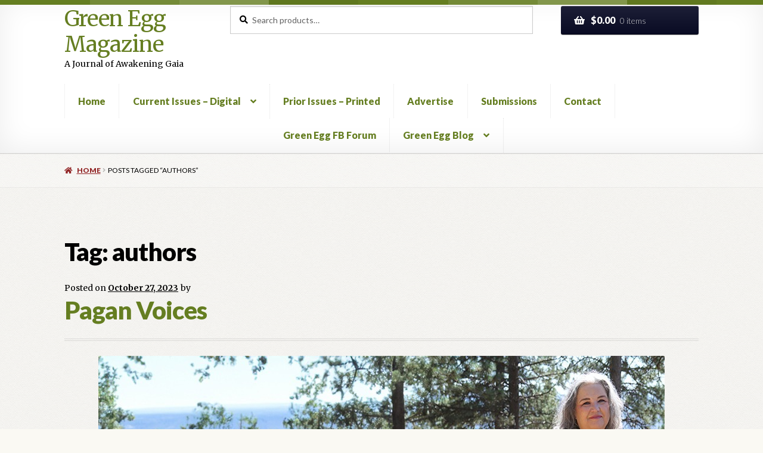

--- FILE ---
content_type: text/html; charset=UTF-8
request_url: https://greeneggmagazine.com/tag/authors/
body_size: 85564
content:
<!doctype html>
<html lang="en-US">
<head>
<meta charset="UTF-8">
<meta name="viewport" content="width=device-width, initial-scale=1">
<link rel="profile" href="http://gmpg.org/xfn/11">
<link rel="pingback" href="https://greeneggmagazine.com/xmlrpc.php">

<title>authors &#8211; Green Egg Magazine</title>
<meta name='robots' content='max-image-preview:large' />
<script>window._wca = window._wca || [];</script>
<link rel='dns-prefetch' href='//stats.wp.com' />
<link rel='dns-prefetch' href='//fonts.googleapis.com' />
<link rel="alternate" type="application/rss+xml" title="Green Egg Magazine &raquo; Feed" href="https://greeneggmagazine.com/feed/" />
<link rel="alternate" type="application/rss+xml" title="Green Egg Magazine &raquo; authors Tag Feed" href="https://greeneggmagazine.com/tag/authors/feed/" />
<style id='wp-img-auto-sizes-contain-inline-css'>
img:is([sizes=auto i],[sizes^="auto," i]){contain-intrinsic-size:3000px 1500px}
/*# sourceURL=wp-img-auto-sizes-contain-inline-css */
</style>
<style id='wp-emoji-styles-inline-css'>

	img.wp-smiley, img.emoji {
		display: inline !important;
		border: none !important;
		box-shadow: none !important;
		height: 1em !important;
		width: 1em !important;
		margin: 0 0.07em !important;
		vertical-align: -0.1em !important;
		background: none !important;
		padding: 0 !important;
	}
/*# sourceURL=wp-emoji-styles-inline-css */
</style>
<style id='wp-block-library-inline-css'>
:root{--wp-block-synced-color:#7a00df;--wp-block-synced-color--rgb:122,0,223;--wp-bound-block-color:var(--wp-block-synced-color);--wp-editor-canvas-background:#ddd;--wp-admin-theme-color:#007cba;--wp-admin-theme-color--rgb:0,124,186;--wp-admin-theme-color-darker-10:#006ba1;--wp-admin-theme-color-darker-10--rgb:0,107,160.5;--wp-admin-theme-color-darker-20:#005a87;--wp-admin-theme-color-darker-20--rgb:0,90,135;--wp-admin-border-width-focus:2px}@media (min-resolution:192dpi){:root{--wp-admin-border-width-focus:1.5px}}.wp-element-button{cursor:pointer}:root .has-very-light-gray-background-color{background-color:#eee}:root .has-very-dark-gray-background-color{background-color:#313131}:root .has-very-light-gray-color{color:#eee}:root .has-very-dark-gray-color{color:#313131}:root .has-vivid-green-cyan-to-vivid-cyan-blue-gradient-background{background:linear-gradient(135deg,#00d084,#0693e3)}:root .has-purple-crush-gradient-background{background:linear-gradient(135deg,#34e2e4,#4721fb 50%,#ab1dfe)}:root .has-hazy-dawn-gradient-background{background:linear-gradient(135deg,#faaca8,#dad0ec)}:root .has-subdued-olive-gradient-background{background:linear-gradient(135deg,#fafae1,#67a671)}:root .has-atomic-cream-gradient-background{background:linear-gradient(135deg,#fdd79a,#004a59)}:root .has-nightshade-gradient-background{background:linear-gradient(135deg,#330968,#31cdcf)}:root .has-midnight-gradient-background{background:linear-gradient(135deg,#020381,#2874fc)}:root{--wp--preset--font-size--normal:16px;--wp--preset--font-size--huge:42px}.has-regular-font-size{font-size:1em}.has-larger-font-size{font-size:2.625em}.has-normal-font-size{font-size:var(--wp--preset--font-size--normal)}.has-huge-font-size{font-size:var(--wp--preset--font-size--huge)}.has-text-align-center{text-align:center}.has-text-align-left{text-align:left}.has-text-align-right{text-align:right}.has-fit-text{white-space:nowrap!important}#end-resizable-editor-section{display:none}.aligncenter{clear:both}.items-justified-left{justify-content:flex-start}.items-justified-center{justify-content:center}.items-justified-right{justify-content:flex-end}.items-justified-space-between{justify-content:space-between}.screen-reader-text{border:0;clip-path:inset(50%);height:1px;margin:-1px;overflow:hidden;padding:0;position:absolute;width:1px;word-wrap:normal!important}.screen-reader-text:focus{background-color:#ddd;clip-path:none;color:#444;display:block;font-size:1em;height:auto;left:5px;line-height:normal;padding:15px 23px 14px;text-decoration:none;top:5px;width:auto;z-index:100000}html :where(.has-border-color){border-style:solid}html :where([style*=border-top-color]){border-top-style:solid}html :where([style*=border-right-color]){border-right-style:solid}html :where([style*=border-bottom-color]){border-bottom-style:solid}html :where([style*=border-left-color]){border-left-style:solid}html :where([style*=border-width]){border-style:solid}html :where([style*=border-top-width]){border-top-style:solid}html :where([style*=border-right-width]){border-right-style:solid}html :where([style*=border-bottom-width]){border-bottom-style:solid}html :where([style*=border-left-width]){border-left-style:solid}html :where(img[class*=wp-image-]){height:auto;max-width:100%}:where(figure){margin:0 0 1em}html :where(.is-position-sticky){--wp-admin--admin-bar--position-offset:var(--wp-admin--admin-bar--height,0px)}@media screen and (max-width:600px){html :where(.is-position-sticky){--wp-admin--admin-bar--position-offset:0px}}

/*# sourceURL=wp-block-library-inline-css */
</style><style id='global-styles-inline-css'>
:root{--wp--preset--aspect-ratio--square: 1;--wp--preset--aspect-ratio--4-3: 4/3;--wp--preset--aspect-ratio--3-4: 3/4;--wp--preset--aspect-ratio--3-2: 3/2;--wp--preset--aspect-ratio--2-3: 2/3;--wp--preset--aspect-ratio--16-9: 16/9;--wp--preset--aspect-ratio--9-16: 9/16;--wp--preset--color--black: #000000;--wp--preset--color--cyan-bluish-gray: #abb8c3;--wp--preset--color--white: #ffffff;--wp--preset--color--pale-pink: #f78da7;--wp--preset--color--vivid-red: #cf2e2e;--wp--preset--color--luminous-vivid-orange: #ff6900;--wp--preset--color--luminous-vivid-amber: #fcb900;--wp--preset--color--light-green-cyan: #7bdcb5;--wp--preset--color--vivid-green-cyan: #00d084;--wp--preset--color--pale-cyan-blue: #8ed1fc;--wp--preset--color--vivid-cyan-blue: #0693e3;--wp--preset--color--vivid-purple: #9b51e0;--wp--preset--gradient--vivid-cyan-blue-to-vivid-purple: linear-gradient(135deg,rgb(6,147,227) 0%,rgb(155,81,224) 100%);--wp--preset--gradient--light-green-cyan-to-vivid-green-cyan: linear-gradient(135deg,rgb(122,220,180) 0%,rgb(0,208,130) 100%);--wp--preset--gradient--luminous-vivid-amber-to-luminous-vivid-orange: linear-gradient(135deg,rgb(252,185,0) 0%,rgb(255,105,0) 100%);--wp--preset--gradient--luminous-vivid-orange-to-vivid-red: linear-gradient(135deg,rgb(255,105,0) 0%,rgb(207,46,46) 100%);--wp--preset--gradient--very-light-gray-to-cyan-bluish-gray: linear-gradient(135deg,rgb(238,238,238) 0%,rgb(169,184,195) 100%);--wp--preset--gradient--cool-to-warm-spectrum: linear-gradient(135deg,rgb(74,234,220) 0%,rgb(151,120,209) 20%,rgb(207,42,186) 40%,rgb(238,44,130) 60%,rgb(251,105,98) 80%,rgb(254,248,76) 100%);--wp--preset--gradient--blush-light-purple: linear-gradient(135deg,rgb(255,206,236) 0%,rgb(152,150,240) 100%);--wp--preset--gradient--blush-bordeaux: linear-gradient(135deg,rgb(254,205,165) 0%,rgb(254,45,45) 50%,rgb(107,0,62) 100%);--wp--preset--gradient--luminous-dusk: linear-gradient(135deg,rgb(255,203,112) 0%,rgb(199,81,192) 50%,rgb(65,88,208) 100%);--wp--preset--gradient--pale-ocean: linear-gradient(135deg,rgb(255,245,203) 0%,rgb(182,227,212) 50%,rgb(51,167,181) 100%);--wp--preset--gradient--electric-grass: linear-gradient(135deg,rgb(202,248,128) 0%,rgb(113,206,126) 100%);--wp--preset--gradient--midnight: linear-gradient(135deg,rgb(2,3,129) 0%,rgb(40,116,252) 100%);--wp--preset--font-size--small: 14px;--wp--preset--font-size--medium: 23px;--wp--preset--font-size--large: 26px;--wp--preset--font-size--x-large: 42px;--wp--preset--font-size--normal: 16px;--wp--preset--font-size--huge: 37px;--wp--preset--spacing--20: 0.44rem;--wp--preset--spacing--30: 0.67rem;--wp--preset--spacing--40: 1rem;--wp--preset--spacing--50: 1.5rem;--wp--preset--spacing--60: 2.25rem;--wp--preset--spacing--70: 3.38rem;--wp--preset--spacing--80: 5.06rem;--wp--preset--shadow--natural: 6px 6px 9px rgba(0, 0, 0, 0.2);--wp--preset--shadow--deep: 12px 12px 50px rgba(0, 0, 0, 0.4);--wp--preset--shadow--sharp: 6px 6px 0px rgba(0, 0, 0, 0.2);--wp--preset--shadow--outlined: 6px 6px 0px -3px rgb(255, 255, 255), 6px 6px rgb(0, 0, 0);--wp--preset--shadow--crisp: 6px 6px 0px rgb(0, 0, 0);}:root :where(.is-layout-flow) > :first-child{margin-block-start: 0;}:root :where(.is-layout-flow) > :last-child{margin-block-end: 0;}:root :where(.is-layout-flow) > *{margin-block-start: 24px;margin-block-end: 0;}:root :where(.is-layout-constrained) > :first-child{margin-block-start: 0;}:root :where(.is-layout-constrained) > :last-child{margin-block-end: 0;}:root :where(.is-layout-constrained) > *{margin-block-start: 24px;margin-block-end: 0;}:root :where(.is-layout-flex){gap: 24px;}:root :where(.is-layout-grid){gap: 24px;}body .is-layout-flex{display: flex;}.is-layout-flex{flex-wrap: wrap;align-items: center;}.is-layout-flex > :is(*, div){margin: 0;}body .is-layout-grid{display: grid;}.is-layout-grid > :is(*, div){margin: 0;}.has-black-color{color: var(--wp--preset--color--black) !important;}.has-cyan-bluish-gray-color{color: var(--wp--preset--color--cyan-bluish-gray) !important;}.has-white-color{color: var(--wp--preset--color--white) !important;}.has-pale-pink-color{color: var(--wp--preset--color--pale-pink) !important;}.has-vivid-red-color{color: var(--wp--preset--color--vivid-red) !important;}.has-luminous-vivid-orange-color{color: var(--wp--preset--color--luminous-vivid-orange) !important;}.has-luminous-vivid-amber-color{color: var(--wp--preset--color--luminous-vivid-amber) !important;}.has-light-green-cyan-color{color: var(--wp--preset--color--light-green-cyan) !important;}.has-vivid-green-cyan-color{color: var(--wp--preset--color--vivid-green-cyan) !important;}.has-pale-cyan-blue-color{color: var(--wp--preset--color--pale-cyan-blue) !important;}.has-vivid-cyan-blue-color{color: var(--wp--preset--color--vivid-cyan-blue) !important;}.has-vivid-purple-color{color: var(--wp--preset--color--vivid-purple) !important;}.has-black-background-color{background-color: var(--wp--preset--color--black) !important;}.has-cyan-bluish-gray-background-color{background-color: var(--wp--preset--color--cyan-bluish-gray) !important;}.has-white-background-color{background-color: var(--wp--preset--color--white) !important;}.has-pale-pink-background-color{background-color: var(--wp--preset--color--pale-pink) !important;}.has-vivid-red-background-color{background-color: var(--wp--preset--color--vivid-red) !important;}.has-luminous-vivid-orange-background-color{background-color: var(--wp--preset--color--luminous-vivid-orange) !important;}.has-luminous-vivid-amber-background-color{background-color: var(--wp--preset--color--luminous-vivid-amber) !important;}.has-light-green-cyan-background-color{background-color: var(--wp--preset--color--light-green-cyan) !important;}.has-vivid-green-cyan-background-color{background-color: var(--wp--preset--color--vivid-green-cyan) !important;}.has-pale-cyan-blue-background-color{background-color: var(--wp--preset--color--pale-cyan-blue) !important;}.has-vivid-cyan-blue-background-color{background-color: var(--wp--preset--color--vivid-cyan-blue) !important;}.has-vivid-purple-background-color{background-color: var(--wp--preset--color--vivid-purple) !important;}.has-black-border-color{border-color: var(--wp--preset--color--black) !important;}.has-cyan-bluish-gray-border-color{border-color: var(--wp--preset--color--cyan-bluish-gray) !important;}.has-white-border-color{border-color: var(--wp--preset--color--white) !important;}.has-pale-pink-border-color{border-color: var(--wp--preset--color--pale-pink) !important;}.has-vivid-red-border-color{border-color: var(--wp--preset--color--vivid-red) !important;}.has-luminous-vivid-orange-border-color{border-color: var(--wp--preset--color--luminous-vivid-orange) !important;}.has-luminous-vivid-amber-border-color{border-color: var(--wp--preset--color--luminous-vivid-amber) !important;}.has-light-green-cyan-border-color{border-color: var(--wp--preset--color--light-green-cyan) !important;}.has-vivid-green-cyan-border-color{border-color: var(--wp--preset--color--vivid-green-cyan) !important;}.has-pale-cyan-blue-border-color{border-color: var(--wp--preset--color--pale-cyan-blue) !important;}.has-vivid-cyan-blue-border-color{border-color: var(--wp--preset--color--vivid-cyan-blue) !important;}.has-vivid-purple-border-color{border-color: var(--wp--preset--color--vivid-purple) !important;}.has-vivid-cyan-blue-to-vivid-purple-gradient-background{background: var(--wp--preset--gradient--vivid-cyan-blue-to-vivid-purple) !important;}.has-light-green-cyan-to-vivid-green-cyan-gradient-background{background: var(--wp--preset--gradient--light-green-cyan-to-vivid-green-cyan) !important;}.has-luminous-vivid-amber-to-luminous-vivid-orange-gradient-background{background: var(--wp--preset--gradient--luminous-vivid-amber-to-luminous-vivid-orange) !important;}.has-luminous-vivid-orange-to-vivid-red-gradient-background{background: var(--wp--preset--gradient--luminous-vivid-orange-to-vivid-red) !important;}.has-very-light-gray-to-cyan-bluish-gray-gradient-background{background: var(--wp--preset--gradient--very-light-gray-to-cyan-bluish-gray) !important;}.has-cool-to-warm-spectrum-gradient-background{background: var(--wp--preset--gradient--cool-to-warm-spectrum) !important;}.has-blush-light-purple-gradient-background{background: var(--wp--preset--gradient--blush-light-purple) !important;}.has-blush-bordeaux-gradient-background{background: var(--wp--preset--gradient--blush-bordeaux) !important;}.has-luminous-dusk-gradient-background{background: var(--wp--preset--gradient--luminous-dusk) !important;}.has-pale-ocean-gradient-background{background: var(--wp--preset--gradient--pale-ocean) !important;}.has-electric-grass-gradient-background{background: var(--wp--preset--gradient--electric-grass) !important;}.has-midnight-gradient-background{background: var(--wp--preset--gradient--midnight) !important;}.has-small-font-size{font-size: var(--wp--preset--font-size--small) !important;}.has-medium-font-size{font-size: var(--wp--preset--font-size--medium) !important;}.has-large-font-size{font-size: var(--wp--preset--font-size--large) !important;}.has-x-large-font-size{font-size: var(--wp--preset--font-size--x-large) !important;}
/*# sourceURL=global-styles-inline-css */
</style>

<style id='classic-theme-styles-inline-css'>
/*! This file is auto-generated */
.wp-block-button__link{color:#fff;background-color:#32373c;border-radius:9999px;box-shadow:none;text-decoration:none;padding:calc(.667em + 2px) calc(1.333em + 2px);font-size:1.125em}.wp-block-file__button{background:#32373c;color:#fff;text-decoration:none}
/*# sourceURL=/wp-includes/css/classic-themes.min.css */
</style>
<link rel='stylesheet' id='storefront-gutenberg-blocks-css' href='https://greeneggmagazine.com/wp-content/themes/storefront/assets/css/base/gutenberg-blocks.css?ver=4.6.2' media='all' />
<style id='storefront-gutenberg-blocks-inline-css'>

				.wp-block-button__link:not(.has-text-color) {
					color: #ffffff;
				}

				.wp-block-button__link:not(.has-text-color):hover,
				.wp-block-button__link:not(.has-text-color):focus,
				.wp-block-button__link:not(.has-text-color):active {
					color: #ffffff;
				}

				.wp-block-button__link:not(.has-background) {
					background-color: #090b23;
				}

				.wp-block-button__link:not(.has-background):hover,
				.wp-block-button__link:not(.has-background):focus,
				.wp-block-button__link:not(.has-background):active {
					border-color: #00000a;
					background-color: #00000a;
				}

				.wc-block-grid__products .wc-block-grid__product .wp-block-button__link {
					background-color: #090b23;
					border-color: #090b23;
					color: #ffffff;
				}

				.wp-block-quote footer,
				.wp-block-quote cite,
				.wp-block-quote__citation {
					color: #000000;
				}

				.wp-block-pullquote cite,
				.wp-block-pullquote footer,
				.wp-block-pullquote__citation {
					color: #000000;
				}

				.wp-block-image figcaption {
					color: #000000;
				}

				.wp-block-separator.is-style-dots::before {
					color: #000000;
				}

				.wp-block-file a.wp-block-file__button {
					color: #ffffff;
					background-color: #090b23;
					border-color: #090b23;
				}

				.wp-block-file a.wp-block-file__button:hover,
				.wp-block-file a.wp-block-file__button:focus,
				.wp-block-file a.wp-block-file__button:active {
					color: #ffffff;
					background-color: #00000a;
				}

				.wp-block-code,
				.wp-block-preformatted pre {
					color: #000000;
				}

				.wp-block-table:not( .has-background ):not( .is-style-stripes ) tbody tr:nth-child(2n) td {
					background-color: #fdfdfd;
				}

				.wp-block-cover .wp-block-cover__inner-container h1:not(.has-text-color),
				.wp-block-cover .wp-block-cover__inner-container h2:not(.has-text-color),
				.wp-block-cover .wp-block-cover__inner-container h3:not(.has-text-color),
				.wp-block-cover .wp-block-cover__inner-container h4:not(.has-text-color),
				.wp-block-cover .wp-block-cover__inner-container h5:not(.has-text-color),
				.wp-block-cover .wp-block-cover__inner-container h6:not(.has-text-color) {
					color: #000000;
				}

				div.wc-block-components-price-slider__range-input-progress,
				.rtl .wc-block-components-price-slider__range-input-progress {
					--range-color: #657E21;
				}

				/* Target only IE11 */
				@media all and (-ms-high-contrast: none), (-ms-high-contrast: active) {
					.wc-block-components-price-slider__range-input-progress {
						background: #657E21;
					}
				}

				.wc-block-components-button:not(.is-link) {
					background-color: #922627;
					color: #ffffff;
				}

				.wc-block-components-button:not(.is-link):hover,
				.wc-block-components-button:not(.is-link):focus,
				.wc-block-components-button:not(.is-link):active {
					background-color: #790d0e;
					color: #ffffff;
				}

				.wc-block-components-button:not(.is-link):disabled {
					background-color: #922627;
					color: #ffffff;
				}

				.wc-block-cart__submit-container {
					background-color: #ffffff;
				}

				.wc-block-cart__submit-container::before {
					color: rgba(220,220,220,0.5);
				}

				.wc-block-components-order-summary-item__quantity {
					background-color: #ffffff;
					border-color: #000000;
					box-shadow: 0 0 0 2px #ffffff;
					color: #000000;
				}
			
/*# sourceURL=storefront-gutenberg-blocks-inline-css */
</style>
<style id='woocommerce-inline-inline-css'>
.woocommerce form .form-row .required { visibility: visible; }
/*# sourceURL=woocommerce-inline-inline-css */
</style>
<link rel='stylesheet' id='gateway-css' href='https://greeneggmagazine.com/wp-content/plugins/woocommerce-paypal-payments/modules/ppcp-button/assets/css/gateway.css?ver=3.3.2' media='all' />
<link rel='stylesheet' id='storefront-style-css' href='https://greeneggmagazine.com/wp-content/themes/storefront/style.css?ver=4.6.2' media='all' />
<style id='storefront-style-inline-css'>

			.main-navigation ul li a,
			.site-title a,
			ul.menu li a,
			.site-branding h1 a,
			button.menu-toggle,
			button.menu-toggle:hover,
			.handheld-navigation .dropdown-toggle {
				color: #657E21;
			}

			button.menu-toggle,
			button.menu-toggle:hover {
				border-color: #657E21;
			}

			.main-navigation ul li a:hover,
			.main-navigation ul li:hover > a,
			.site-title a:hover,
			.site-header ul.menu li.current-menu-item > a {
				color: #a6bf62;
			}

			table:not( .has-background ) th {
				background-color: #f8f8f8;
			}

			table:not( .has-background ) tbody td {
				background-color: #fdfdfd;
			}

			table:not( .has-background ) tbody tr:nth-child(2n) td,
			fieldset,
			fieldset legend {
				background-color: #fbfbfb;
			}

			.site-header,
			.secondary-navigation ul ul,
			.main-navigation ul.menu > li.menu-item-has-children:after,
			.secondary-navigation ul.menu ul,
			.storefront-handheld-footer-bar,
			.storefront-handheld-footer-bar ul li > a,
			.storefront-handheld-footer-bar ul li.search .site-search,
			button.menu-toggle,
			button.menu-toggle:hover {
				background-color: #ffffff;
			}

			p.site-description,
			.site-header,
			.storefront-handheld-footer-bar {
				color: #000000;
			}

			button.menu-toggle:after,
			button.menu-toggle:before,
			button.menu-toggle span:before {
				background-color: #657E21;
			}

			h1, h2, h3, h4, h5, h6, .wc-block-grid__product-title {
				color: #000000;
			}

			.widget h1 {
				border-bottom-color: #000000;
			}

			body,
			.secondary-navigation a {
				color: #000000;
			}

			.widget-area .widget a,
			.hentry .entry-header .posted-on a,
			.hentry .entry-header .post-author a,
			.hentry .entry-header .post-comments a,
			.hentry .entry-header .byline a {
				color: #050505;
			}

			a {
				color: #657E21;
			}

			a:focus,
			button:focus,
			.button.alt:focus,
			input:focus,
			textarea:focus,
			input[type="button"]:focus,
			input[type="reset"]:focus,
			input[type="submit"]:focus,
			input[type="email"]:focus,
			input[type="tel"]:focus,
			input[type="url"]:focus,
			input[type="password"]:focus,
			input[type="search"]:focus {
				outline-color: #657E21;
			}

			button, input[type="button"], input[type="reset"], input[type="submit"], .button, .widget a.button {
				background-color: #090b23;
				border-color: #090b23;
				color: #ffffff;
			}

			button:hover, input[type="button"]:hover, input[type="reset"]:hover, input[type="submit"]:hover, .button:hover, .widget a.button:hover {
				background-color: #00000a;
				border-color: #00000a;
				color: #ffffff;
			}

			button.alt, input[type="button"].alt, input[type="reset"].alt, input[type="submit"].alt, .button.alt, .widget-area .widget a.button.alt {
				background-color: #922627;
				border-color: #922627;
				color: #ffffff;
			}

			button.alt:hover, input[type="button"].alt:hover, input[type="reset"].alt:hover, input[type="submit"].alt:hover, .button.alt:hover, .widget-area .widget a.button.alt:hover {
				background-color: #790d0e;
				border-color: #790d0e;
				color: #ffffff;
			}

			.pagination .page-numbers li .page-numbers.current {
				background-color: #e6e6e6;
				color: #000000;
			}

			#comments .comment-list .comment-content .comment-text {
				background-color: #f8f8f8;
			}

			.site-footer {
				background-color: #ffffff;
				color: #777777;
			}

			.site-footer a:not(.button):not(.components-button) {
				color: #657E21;
			}

			.site-footer .storefront-handheld-footer-bar a:not(.button):not(.components-button) {
				color: #657E21;
			}

			.site-footer h1, .site-footer h2, .site-footer h3, .site-footer h4, .site-footer h5, .site-footer h6, .site-footer .widget .widget-title, .site-footer .widget .widgettitle {
				color: #444444;
			}

			.page-template-template-homepage.has-post-thumbnail .type-page.has-post-thumbnail .entry-title {
				color: #000000;
			}

			.page-template-template-homepage.has-post-thumbnail .type-page.has-post-thumbnail .entry-content {
				color: #000000;
			}

			@media screen and ( min-width: 768px ) {
				.secondary-navigation ul.menu a:hover {
					color: #191919;
				}

				.secondary-navigation ul.menu a {
					color: #000000;
				}

				.main-navigation ul.menu ul.sub-menu,
				.main-navigation ul.nav-menu ul.children {
					background-color: #f0f0f0;
				}

				.site-header {
					border-bottom-color: #f0f0f0;
				}
			}
/*# sourceURL=storefront-style-inline-css */
</style>
<link rel='stylesheet' id='storefront-icons-css' href='https://greeneggmagazine.com/wp-content/themes/storefront/assets/css/base/icons.css?ver=4.6.2' media='all' />
<link rel='stylesheet' id='storefront-fonts-css' href='https://fonts.googleapis.com/css?family=Source+Sans+Pro%3A400%2C300%2C300italic%2C400italic%2C600%2C700%2C900&#038;subset=latin%2Clatin-ext&#038;ver=4.6.2' media='all' />
<link rel='stylesheet' id='storefront-jetpack-widgets-css' href='https://greeneggmagazine.com/wp-content/themes/storefront/assets/css/jetpack/widgets.css?ver=4.6.2' media='all' />
<link rel='stylesheet' id='tablepress-default-css' href='https://greeneggmagazine.com/wp-content/plugins/tablepress/css/build/default.css?ver=3.2.6' media='all' />
<link rel='stylesheet' id='storefront-woocommerce-style-css' href='https://greeneggmagazine.com/wp-content/themes/storefront/assets/css/woocommerce/woocommerce.css?ver=4.6.2' media='all' />
<style id='storefront-woocommerce-style-inline-css'>
@font-face {
				font-family: star;
				src: url(https://greeneggmagazine.com/wp-content/plugins/woocommerce/assets/fonts/star.eot);
				src:
					url(https://greeneggmagazine.com/wp-content/plugins/woocommerce/assets/fonts/star.eot?#iefix) format("embedded-opentype"),
					url(https://greeneggmagazine.com/wp-content/plugins/woocommerce/assets/fonts/star.woff) format("woff"),
					url(https://greeneggmagazine.com/wp-content/plugins/woocommerce/assets/fonts/star.ttf) format("truetype"),
					url(https://greeneggmagazine.com/wp-content/plugins/woocommerce/assets/fonts/star.svg#star) format("svg");
				font-weight: 400;
				font-style: normal;
			}
			@font-face {
				font-family: WooCommerce;
				src: url(https://greeneggmagazine.com/wp-content/plugins/woocommerce/assets/fonts/WooCommerce.eot);
				src:
					url(https://greeneggmagazine.com/wp-content/plugins/woocommerce/assets/fonts/WooCommerce.eot?#iefix) format("embedded-opentype"),
					url(https://greeneggmagazine.com/wp-content/plugins/woocommerce/assets/fonts/WooCommerce.woff) format("woff"),
					url(https://greeneggmagazine.com/wp-content/plugins/woocommerce/assets/fonts/WooCommerce.ttf) format("truetype"),
					url(https://greeneggmagazine.com/wp-content/plugins/woocommerce/assets/fonts/WooCommerce.svg#WooCommerce) format("svg");
				font-weight: 400;
				font-style: normal;
			}

			a.cart-contents,
			.site-header-cart .widget_shopping_cart a {
				color: #657E21;
			}

			a.cart-contents:hover,
			.site-header-cart .widget_shopping_cart a:hover,
			.site-header-cart:hover > li > a {
				color: #a6bf62;
			}

			table.cart td.product-remove,
			table.cart td.actions {
				border-top-color: #ffffff;
			}

			.storefront-handheld-footer-bar ul li.cart .count {
				background-color: #657E21;
				color: #ffffff;
				border-color: #ffffff;
			}

			.woocommerce-tabs ul.tabs li.active a,
			ul.products li.product .price,
			.onsale,
			.wc-block-grid__product-onsale,
			.widget_search form:before,
			.widget_product_search form:before {
				color: #000000;
			}

			.woocommerce-breadcrumb a,
			a.woocommerce-review-link,
			.product_meta a {
				color: #050505;
			}

			.wc-block-grid__product-onsale,
			.onsale {
				border-color: #000000;
			}

			.star-rating span:before,
			.quantity .plus, .quantity .minus,
			p.stars a:hover:after,
			p.stars a:after,
			.star-rating span:before,
			#payment .payment_methods li input[type=radio]:first-child:checked+label:before {
				color: #657E21;
			}

			.widget_price_filter .ui-slider .ui-slider-range,
			.widget_price_filter .ui-slider .ui-slider-handle {
				background-color: #657E21;
			}

			.order_details {
				background-color: #f8f8f8;
			}

			.order_details > li {
				border-bottom: 1px dotted #e3e3e3;
			}

			.order_details:before,
			.order_details:after {
				background: -webkit-linear-gradient(transparent 0,transparent 0),-webkit-linear-gradient(135deg,#f8f8f8 33.33%,transparent 33.33%),-webkit-linear-gradient(45deg,#f8f8f8 33.33%,transparent 33.33%)
			}

			#order_review {
				background-color: #ffffff;
			}

			#payment .payment_methods > li .payment_box,
			#payment .place-order {
				background-color: #fafafa;
			}

			#payment .payment_methods > li:not(.woocommerce-notice) {
				background-color: #f5f5f5;
			}

			#payment .payment_methods > li:not(.woocommerce-notice):hover {
				background-color: #f0f0f0;
			}

			.woocommerce-pagination .page-numbers li .page-numbers.current {
				background-color: #e6e6e6;
				color: #000000;
			}

			.wc-block-grid__product-onsale,
			.onsale,
			.woocommerce-pagination .page-numbers li .page-numbers:not(.current) {
				color: #000000;
			}

			p.stars a:before,
			p.stars a:hover~a:before,
			p.stars.selected a.active~a:before {
				color: #000000;
			}

			p.stars.selected a.active:before,
			p.stars:hover a:before,
			p.stars.selected a:not(.active):before,
			p.stars.selected a.active:before {
				color: #657E21;
			}

			.single-product div.product .woocommerce-product-gallery .woocommerce-product-gallery__trigger {
				background-color: #090b23;
				color: #ffffff;
			}

			.single-product div.product .woocommerce-product-gallery .woocommerce-product-gallery__trigger:hover {
				background-color: #00000a;
				border-color: #00000a;
				color: #ffffff;
			}

			.button.added_to_cart:focus,
			.button.wc-forward:focus {
				outline-color: #657E21;
			}

			.added_to_cart,
			.site-header-cart .widget_shopping_cart a.button,
			.wc-block-grid__products .wc-block-grid__product .wp-block-button__link {
				background-color: #090b23;
				border-color: #090b23;
				color: #ffffff;
			}

			.added_to_cart:hover,
			.site-header-cart .widget_shopping_cart a.button:hover,
			.wc-block-grid__products .wc-block-grid__product .wp-block-button__link:hover {
				background-color: #00000a;
				border-color: #00000a;
				color: #ffffff;
			}

			.added_to_cart.alt, .added_to_cart, .widget a.button.checkout {
				background-color: #922627;
				border-color: #922627;
				color: #ffffff;
			}

			.added_to_cart.alt:hover, .added_to_cart:hover, .widget a.button.checkout:hover {
				background-color: #790d0e;
				border-color: #790d0e;
				color: #ffffff;
			}

			.button.loading {
				color: #090b23;
			}

			.button.loading:hover {
				background-color: #090b23;
			}

			.button.loading:after {
				color: #ffffff;
			}

			@media screen and ( min-width: 768px ) {
				.site-header-cart .widget_shopping_cart,
				.site-header .product_list_widget li .quantity {
					color: #000000;
				}

				.site-header-cart .widget_shopping_cart .buttons,
				.site-header-cart .widget_shopping_cart .total {
					background-color: #f5f5f5;
				}

				.site-header-cart .widget_shopping_cart {
					background-color: #f0f0f0;
				}
			}
				.storefront-product-pagination a {
					color: #000000;
					background-color: #ffffff;
				}
				.storefront-sticky-add-to-cart {
					color: #000000;
					background-color: #ffffff;
				}

				.storefront-sticky-add-to-cart a:not(.button) {
					color: #657E21;
				}
/*# sourceURL=storefront-woocommerce-style-inline-css */
</style>
<link rel='stylesheet' id='storefront-child-style-css' href='https://greeneggmagazine.com/wp-content/themes/bookshop/style.css?ver=1.0.20' media='all' />
<style id='storefront-child-style-inline-css'>

				.secondary-navigation ul.menu li a,
				.woocommerce-breadcrumb a,
				ul.products li.product .price,
				.star-rating span:before {
					color: #922627;
				}

				.site-header-cart .widget_shopping_cart, .main-navigation ul.menu ul.sub-menu, .main-navigation ul.nav-menu ul.children {
					background-color: #ffffff;
				}

				.star-rating:before {
					color: #000000;
				}

				.single-product div.product .summary .price,
				#reviews .commentlist li .review-meta strong,
				.main-navigation ul li.smm-active .widget h3.widget-title {
					color: #000000;
				}

				ul.products li.product h3,
				ul.products li.product .button,
				ul.products li.product .added_to_cart,
				.widget-area .widget a:not(.button) {
					color: #657E21;
				}

				.main-navigation ul li .smm-mega-menu ul.products li.product a.button.add_to_cart_button,
				.main-navigation ul li .smm-mega-menu ul.products li.product a.added_to_cart,
				.main-navigation ul li .smm-mega-menu ul.products li.product a.button.add_to_cart_button:hover,
				.main-navigation ul li .smm-mega-menu ul.products li.product a.added_to_cart:hover,
				.main-navigation ul li .smm-mega-menu ul.products li.product a.button.product_type_grouped,
				.main-navigation ul li .smm-mega-menu ul.products li.product a.button.product_type_grouped:hover {
					color: #657E21 !important;
					background-color: transparent !important;
				}

				.widget-area .widget a:hover,
				.main-navigation ul li a:hover,
				.main-navigation ul li:hover > a,
				.site-title a:hover, a.cart-contents:hover,
				.site-header-cart .widget_shopping_cart a:hover,
				.site-header-cart:hover > li > a,
				ul.menu li.current-menu-item > a {
					color: #3d5600;
				}

				ul.products li.product .format,
				ul.products li.product .author,
				ul.products li.product .button:before,
				mark {
					color: #000000;
				}

				.onsale {
					background-color: #657E21;
					color: #ffffff;
				}

				.secondary-navigation ul.menu li a:hover {
					color: #ba4e4f;
				}

				.site-header:before {
					background-color: #657E21;
				}

				.button,
				button:not(.pswp__button),
				input[type=button],
				input[type=reset],
				input[type=submit],
				.wc-block-components-panel__button,
				.site-header-cart .cart-contents {
					background: #090b23; /* Old browsers */
					background: -moz-linear-gradient(top, #1d1f37 0%, #090b23 100%); /* FF3.6-15 */
					background: -webkit-linear-gradient(top, #1d1f37 0%,#090b23 100%); /* Chrome10-25,Safari5.1-6 */
					background: linear-gradient(to bottom, #1d1f37 0%,#090b23 100%); /* W3C, IE10+, FF16+, Chrome26+, Opera12+, Safari7+ */
					filter: progid:DXImageTransform.Microsoft.gradient( startColorstr="#1d1f37", endColorstr="#090b23",GradientType=0 ); /* IE6-9 */
					color: #ffffff
				}
				
				button.wc-block-components-chip__remove {
					box-shadow: none;
				}

				.button:hover,
				button:not(.pswp__button):hover,
				input[type=button]:hover,
				input[type=reset]:hover,
				input[type=submit]:hover,
				.site-header-cart .cart-contents:hover {
					background: #090b23; /* Old browsers */
					background: -moz-linear-gradient(top, #090b23 0%, #000000 100%); /* FF3.6-15 */
					background: -webkit-linear-gradient(top, #090b23 0%,#000000 100%); /* Chrome10-25,Safari5.1-6 */
					background: linear-gradient(to bottom, #090b23 0%,#000000 100%); /* W3C, IE10+, FF16+, Chrome26+, Opera12+, Safari7+ */
					filter: progid:DXImageTransform.Microsoft.gradient( startColorstr="#090b23", endColorstr="#000000",GradientType=0 ); /* IE6-9 */
				}
				
				button.wc-block-components-chip__remove:hover {
					background: none;
				}

				.button.alt,
				button.alt,
				input[type=button].alt,
				input[type=reset].alt,
				input[type=submit].alt {
					background: #922627; /* Old browsers */
					background: -moz-linear-gradient(top, #a63a3b 0%, #922627 100%); /* FF3.6-15 */
					background: -webkit-linear-gradient(top, #a63a3b 0%,#922627 100%); /* Chrome10-25,Safari5.1-6 */
					background: linear-gradient(to bottom, #a63a3b 0%,#922627 100%); /* W3C, IE10+, FF16+, Chrome26+, Opera12+, Safari7+ */
					filter: progid:DXImageTransform.Microsoft.gradient( startColorstr="#a63a3b", endColorstr="#922627",GradientType=0 ); /* IE6-9 */
					color: #ffffff
				}

				.button.alt:hover,
				button.alt:hover,
				input[type=button].alt:hover,
				input[type=reset].alt:hover,
				input[type=submit].alt:hover {
					background: #922627; /* Old browsers */
					background: -moz-linear-gradient(top, #922627 0%, #6f0304 100%); /* FF3.6-15 */
					background: -webkit-linear-gradient(top, #922627 0%,#6f0304 100%); /* Chrome10-25,Safari5.1-6 */
					background: linear-gradient(to bottom, #922627 0%,#6f0304 100%); /* W3C, IE10+, FF16+, Chrome26+, Opera12+, Safari7+ */
					filter: progid:DXImageTransform.Microsoft.gradient( startColorstr="#922627", endColorstr="#6f0304",GradientType=0 ); /* IE6-9 */
				}

				.site-header-cart .cart-contents:hover,
				.site-header-cart:hover .cart-contents,
				ul.menu li.current-menu-item > a.cart-contents {
					color: #ffffff
				}

				ul.menu li.current-menu-item > a,
				table th,
				#payment .payment_methods li label {
					color: #000000;
				}

				.main-navigation ul.nav-menu > li:hover > a,
				ul.menu li.current-menu-item > a:not(.cart-contents),
				.main-navigation ul.menu ul,
				.site-header-cart .widget_shopping_cart,
				.smm-mega-menu {
					background: #ffffff;
				}

				.main-navigation ul li.smm-active li:hover a {
					color: #657E21 !important;
				}

				.widget-area .widget,
				table,
				.woocommerce-tabs ul.tabs,
				.storefront-sorting,
				#order_review_heading,
				#order_review {
					background: #ffffff;
				}

				.widget-area .widget.widget_shopping_cart {
					background: #ffffff;
				}

				.widget-area .widget .widget-title, .widget-area .widget .widgettitle,
				.site-main .storefront-product-section .section-title {
					border-bottom-color: #f0f0f0;
				}

				.widget-area .widget .widget-title:after, .widget-area .widget .widgettitle:after {
					background-color: #f0f0f0;
					border: 2px solid #ffffff;
					box-shadow: 0 0 0 2px #f0f0f0;
				}

				.site-main .storefront-product-section .section-title:after {
					background-color: #f0f0f0;
					border: 2px solid #ffffff;
					box-shadow: 0 0 0 2px #f0f0f0;
				}
				
				.wc-block-components-panel__button:hover {
					color: #ffffff;
					font-family: #ffffff;
				}
/*# sourceURL=storefront-child-style-inline-css */
</style>
<link rel='stylesheet' id='bookshop-fonts-css' href='https://fonts.googleapis.com/css?family=Merriweather%3A400%2C400italic%2C700%7CLato%3A300%2C400%2C400italic%2C700%2C700italic%2C900&#038;subset=latin%2Clatin-ext' media='all' />
<link rel='stylesheet' id='storefront-woocommerce-brands-style-css' href='https://greeneggmagazine.com/wp-content/themes/storefront/assets/css/woocommerce/extensions/brands.css?ver=4.6.2' media='all' />
<script src="https://greeneggmagazine.com/wp-includes/js/jquery/jquery.min.js?ver=3.7.1" id="jquery-core-js"></script>
<script src="https://greeneggmagazine.com/wp-includes/js/jquery/jquery-migrate.min.js?ver=3.4.1" id="jquery-migrate-js"></script>
<script src="https://greeneggmagazine.com/wp-content/plugins/woocommerce/assets/js/jquery-blockui/jquery.blockUI.min.js?ver=2.7.0-wc.10.4.3" id="wc-jquery-blockui-js" defer data-wp-strategy="defer"></script>
<script id="wc-add-to-cart-js-extra">
var wc_add_to_cart_params = {"ajax_url":"/wp-admin/admin-ajax.php","wc_ajax_url":"/?wc-ajax=%%endpoint%%","i18n_view_cart":"View cart","cart_url":"https://greeneggmagazine.com/cart/","is_cart":"","cart_redirect_after_add":"no"};
//# sourceURL=wc-add-to-cart-js-extra
</script>
<script src="https://greeneggmagazine.com/wp-content/plugins/woocommerce/assets/js/frontend/add-to-cart.min.js?ver=10.4.3" id="wc-add-to-cart-js" defer data-wp-strategy="defer"></script>
<script src="https://greeneggmagazine.com/wp-content/plugins/woocommerce/assets/js/js-cookie/js.cookie.min.js?ver=2.1.4-wc.10.4.3" id="wc-js-cookie-js" defer data-wp-strategy="defer"></script>
<script id="woocommerce-js-extra">
var woocommerce_params = {"ajax_url":"/wp-admin/admin-ajax.php","wc_ajax_url":"/?wc-ajax=%%endpoint%%","i18n_password_show":"Show password","i18n_password_hide":"Hide password"};
//# sourceURL=woocommerce-js-extra
</script>
<script src="https://greeneggmagazine.com/wp-content/plugins/woocommerce/assets/js/frontend/woocommerce.min.js?ver=10.4.3" id="woocommerce-js" defer data-wp-strategy="defer"></script>
<script id="WCPAY_ASSETS-js-extra">
var wcpayAssets = {"url":"https://greeneggmagazine.com/wp-content/plugins/woocommerce-payments/dist/"};
//# sourceURL=WCPAY_ASSETS-js-extra
</script>
<script id="wc-cart-fragments-js-extra">
var wc_cart_fragments_params = {"ajax_url":"/wp-admin/admin-ajax.php","wc_ajax_url":"/?wc-ajax=%%endpoint%%","cart_hash_key":"wc_cart_hash_e5b3aef67ed78907ab2b89c8291e89f3","fragment_name":"wc_fragments_e5b3aef67ed78907ab2b89c8291e89f3","request_timeout":"5000"};
//# sourceURL=wc-cart-fragments-js-extra
</script>
<script src="https://greeneggmagazine.com/wp-content/plugins/woocommerce/assets/js/frontend/cart-fragments.min.js?ver=10.4.3" id="wc-cart-fragments-js" defer data-wp-strategy="defer"></script>
<script src="https://stats.wp.com/s-202603.js" id="woocommerce-analytics-js" defer data-wp-strategy="defer"></script>
<link rel="https://api.w.org/" href="https://greeneggmagazine.com/wp-json/" /><link rel="alternate" title="JSON" type="application/json" href="https://greeneggmagazine.com/wp-json/wp/v2/tags/42" /><link rel="EditURI" type="application/rsd+xml" title="RSD" href="https://greeneggmagazine.com/xmlrpc.php?rsd" />
<meta name="generator" content="WordPress 6.9" />
<meta name="generator" content="WooCommerce 10.4.3" />
<style>/* CSS added by WP Meta and Date Remover*/.wp-block-post-author__name{display:none !important;} .wp-block-post-date{display:none !important;} .entry-meta {display:none !important;} .home .entry-meta { display: none; } .entry-footer {display:none !important;} .home .entry-footer { display: none; }</style>	<style>img#wpstats{display:none}</style>
		<!-- Analytics by WP Statistics - https://wp-statistics.com -->
	<noscript><style>.woocommerce-product-gallery{ opacity: 1 !important; }</style></noscript>
	<style id="custom-background-css">
body.custom-background { background-image: url("https://greeneggmagazine.com/wp-content/themes/bookshop/assets/images/paper.png"); background-position: left top; background-size: auto; background-repeat: repeat; background-attachment: fixed; }
</style>
	<link rel="icon" href="https://greeneggmagazine.com/wp-content/uploads/2020/06/cropped-geicon512-32x32.jpg" sizes="32x32" />
<link rel="icon" href="https://greeneggmagazine.com/wp-content/uploads/2020/06/cropped-geicon512-192x192.jpg" sizes="192x192" />
<link rel="apple-touch-icon" href="https://greeneggmagazine.com/wp-content/uploads/2020/06/cropped-geicon512-180x180.jpg" />
<meta name="msapplication-TileImage" content="https://greeneggmagazine.com/wp-content/uploads/2020/06/cropped-geicon512-270x270.jpg" />
		<style id="wp-custom-css">
			.woocommerce-page .content .d-flex{
background-color:white!important;
}
.element {background-color:white!important;}		</style>
		<link rel='stylesheet' id='wc-blocks-style-css' href='https://greeneggmagazine.com/wp-content/plugins/woocommerce/assets/client/blocks/wc-blocks.css?ver=wc-10.4.3' media='all' />
</head>

<body class="archive tag tag-authors tag-42 custom-background wp-embed-responsive wp-theme-storefront wp-child-theme-bookshop theme-storefront woocommerce-no-js storefront-2-3 storefront-full-width-content storefront-align-wide left-sidebar woocommerce-active">



<div id="page" class="hfeed site">
	
	<header id="masthead" class="site-header" role="banner" style="">

		<div class="col-full">		<a class="skip-link screen-reader-text" href="#site-navigation">Skip to navigation</a>
		<a class="skip-link screen-reader-text" href="#content">Skip to content</a>
				<div class="site-branding">
			<div class="beta site-title"><a href="https://greeneggmagazine.com/" rel="home">Green Egg Magazine</a></div><p class="site-description">A Journal of Awakening Gaia</p>		</div>
					<div class="site-search">
				<div class="widget woocommerce widget_product_search"><form role="search" method="get" class="woocommerce-product-search" action="https://greeneggmagazine.com/">
	<label class="screen-reader-text" for="woocommerce-product-search-field-0">Search for:</label>
	<input type="search" id="woocommerce-product-search-field-0" class="search-field" placeholder="Search products&hellip;" value="" name="s" />
	<button type="submit" value="Search" class="">Search</button>
	<input type="hidden" name="post_type" value="product" />
</form>
</div>			</div>
					<ul id="site-header-cart" class="site-header-cart menu">
			<li class="">
							<a class="cart-contents" href="https://greeneggmagazine.com/cart/" title="View your shopping cart">
								<span class="woocommerce-Price-amount amount"><span class="woocommerce-Price-currencySymbol">&#036;</span>0.00</span> <span class="count">0 items</span>
			</a>
					</li>
			<li>
				<div class="widget woocommerce widget_shopping_cart"><div class="widget_shopping_cart_content"></div></div>			</li>
		</ul>
			<section class="bookshop-primary-navigation">		<nav id="site-navigation" class="main-navigation" role="navigation" aria-label="Primary Navigation">
		<button id="site-navigation-menu-toggle" class="menu-toggle" aria-controls="site-navigation" aria-expanded="false"><span>Menu</span></button>
			<div class="primary-navigation"><ul id="menu-primary" class="menu"><li id="menu-item-57" class="menu-item menu-item-type-post_type menu-item-object-page menu-item-home menu-item-57"><a href="https://greeneggmagazine.com/">Home</a></li>
<li id="menu-item-824" class="menu-item menu-item-type-taxonomy menu-item-object-product_cat menu-item-has-children menu-item-824"><a href="https://greeneggmagazine.com/product-category/green-egg/digital-issues/">Current Issues &#8211; Digital</a>
<ul class="sub-menu">
	<li id="menu-item-25805" class="menu-item menu-item-type-post_type menu-item-object-product menu-item-25805"><a href="https://greeneggmagazine.com/product/green-egg-winter-2025/">Winter 2025</a></li>
	<li id="menu-item-7147" class="menu-item menu-item-type-post_type menu-item-object-product menu-item-7147"><a href="https://greeneggmagazine.com/product/green-egg-autumn-2025/">Autumn 2025</a></li>
	<li id="menu-item-5731" class="menu-item menu-item-type-post_type menu-item-object-product menu-item-5731"><a href="https://greeneggmagazine.com/product/greeneggsummer2025/">Summer 2025</a></li>
	<li id="menu-item-3825" class="menu-item menu-item-type-post_type menu-item-object-product menu-item-3825"><a href="https://greeneggmagazine.com/product/greeneggspring2025/">Spring 2025</a></li>
	<li id="menu-item-3307" class="menu-item menu-item-type-post_type menu-item-object-product menu-item-3307"><a href="https://greeneggmagazine.com/product/greeneggwinter2024/">Winter 2024</a></li>
	<li id="menu-item-3025" class="menu-item menu-item-type-post_type menu-item-object-product menu-item-3025"><a href="https://greeneggmagazine.com/product/greeneggautumn2024/">Autumn 2024</a></li>
	<li id="menu-item-2476" class="menu-item menu-item-type-post_type menu-item-object-product menu-item-2476"><a href="https://greeneggmagazine.com/product/greeneggsummer2024/">Summer 2024</a></li>
	<li id="menu-item-1981" class="menu-item menu-item-type-post_type menu-item-object-product menu-item-1981"><a href="https://greeneggmagazine.com/product/greeneggspring2024/">Spring 2024</a></li>
	<li id="menu-item-1368" class="menu-item menu-item-type-post_type menu-item-object-product menu-item-1368"><a href="https://greeneggmagazine.com/product/greeneggwinter2023/">Winter 2023</a></li>
	<li id="menu-item-801" class="menu-item menu-item-type-post_type menu-item-object-product menu-item-801"><a href="https://greeneggmagazine.com/product/greeneggautumn2023/">Autumn 2023</a></li>
	<li id="menu-item-739" class="menu-item menu-item-type-post_type menu-item-object-product menu-item-739"><a href="https://greeneggmagazine.com/product/green-egg-summer2023/">Summer 2023</a></li>
	<li id="menu-item-641" class="menu-item menu-item-type-post_type menu-item-object-product menu-item-641"><a href="https://greeneggmagazine.com/product/green-egg-special-tribute-2022/">Special Tribute 2022</a></li>
	<li id="menu-item-553" class="menu-item menu-item-type-post_type menu-item-object-product menu-item-553"><a href="https://greeneggmagazine.com/product/green-egg-summer-2022-digital-edition/">Summer 2022</a></li>
	<li id="menu-item-514" class="menu-item menu-item-type-post_type menu-item-object-product menu-item-514"><a href="https://greeneggmagazine.com/product/green-egg-spring-2022-digital-edition/">Spring 2022</a></li>
	<li id="menu-item-471" class="menu-item menu-item-type-post_type menu-item-object-product menu-item-471"><a href="https://greeneggmagazine.com/product/green-egg-winter-2022/">Winter 2022</a></li>
	<li id="menu-item-430" class="menu-item menu-item-type-post_type menu-item-object-product menu-item-430"><a href="https://greeneggmagazine.com/product/green-egg-autumn-2021/">Autumn 2021</a></li>
	<li id="menu-item-363" class="menu-item menu-item-type-post_type menu-item-object-product menu-item-363"><a href="https://greeneggmagazine.com/product/green-egg-summer-2021/">Summer 2021</a></li>
	<li id="menu-item-298" class="menu-item menu-item-type-post_type menu-item-object-product menu-item-298"><a href="https://greeneggmagazine.com/product/green-egg-spring-2021/">Spring 2021</a></li>
	<li id="menu-item-239" class="menu-item menu-item-type-post_type menu-item-object-product menu-item-239"><a href="https://greeneggmagazine.com/product/winter2020/">Winter 2020</a></li>
	<li id="menu-item-190" class="menu-item menu-item-type-post_type menu-item-object-product menu-item-190"><a href="https://greeneggmagazine.com/product/autumn2020/">Autumn 2020</a></li>
	<li id="menu-item-114" class="menu-item menu-item-type-post_type menu-item-object-product menu-item-114"><a href="https://greeneggmagazine.com/product/summer2020/">Summer 2020</a></li>
	<li id="menu-item-22" class="menu-item menu-item-type-post_type menu-item-object-product menu-item-22"><a href="https://greeneggmagazine.com/product/green-egg-ostara-2020/">Spring 2020</a></li>
</ul>
</li>
<li id="menu-item-2655" class="menu-item menu-item-type-taxonomy menu-item-object-product_cat menu-item-2655"><a href="https://greeneggmagazine.com/product-category/green-egg/printed-issues/">Prior Issues &#8211; Printed</a></li>
<li id="menu-item-1770" class="menu-item menu-item-type-post_type menu-item-object-page menu-item-1770"><a href="https://greeneggmagazine.com/advertising/">Advertise</a></li>
<li id="menu-item-861" class="menu-item menu-item-type-post_type menu-item-object-page menu-item-861"><a href="https://greeneggmagazine.com/submissions/">Submissions</a></li>
<li id="menu-item-145" class="menu-item menu-item-type-post_type menu-item-object-page menu-item-145"><a href="https://greeneggmagazine.com/contact/">Contact</a></li>
<li id="menu-item-1124" class="menu-item menu-item-type-custom menu-item-object-custom menu-item-1124"><a href="https://www.facebook.com/groups/1069823176940972">Green Egg FB Forum</a></li>
<li id="menu-item-1016" class="menu-item menu-item-type-post_type menu-item-object-page current_page_parent menu-item-has-children menu-item-1016"><a href="https://greeneggmagazine.com/blog/">Green Egg Blog</a>
<ul class="sub-menu">
	<li id="menu-item-1101" class="menu-item menu-item-type-custom menu-item-object-custom menu-item-1101"><a href="https://greeneggmagazine.com/blog/">All GE Blog Posts</a></li>
	<li id="menu-item-1623" class="menu-item menu-item-type-taxonomy menu-item-object-category menu-item-has-children menu-item-1623"><a href="https://greeneggmagazine.com/category/blog/writers/">Resident GE Blog Columnists</a>
	<ul class="sub-menu">
		<li id="menu-item-2802" class="menu-item menu-item-type-taxonomy menu-item-object-category menu-item-has-children menu-item-2802"><a href="https://greeneggmagazine.com/category/blog/writers/brahn-th-blessed/">Brahnwen o&#8217;r Drudwy</a>
		<ul class="sub-menu">
			<li id="menu-item-2968" class="menu-item menu-item-type-taxonomy menu-item-object-category menu-item-2968"><a href="https://greeneggmagazine.com/category/blog/writers/discord/">Discordiant Discord by Brahn th&#8217; Blessed</a></li>
			<li id="menu-item-2016" class="menu-item menu-item-type-taxonomy menu-item-object-category menu-item-2016"><a href="https://greeneggmagazine.com/category/blog/writers/secrets-of-the-essynian-traditions-by-brahn-th-blessed/">Secrets of the Essynian Traditions by Brahn th&#8217; Blessed</a></li>
		</ul>
</li>
		<li id="menu-item-2803" class="menu-item menu-item-type-taxonomy menu-item-object-category menu-item-has-children menu-item-2803"><a href="https://greeneggmagazine.com/category/blog/writers/cat-gina-cole/">Cat Gina Cole</a>
		<ul class="sub-menu">
			<li id="menu-item-3887" class="menu-item menu-item-type-taxonomy menu-item-object-category menu-item-3887"><a href="https://greeneggmagazine.com/category/blog/writers/history/">Unboxing Pagan History by Cat Gina Cole</a></li>
			<li id="menu-item-1094" class="menu-item menu-item-type-taxonomy menu-item-object-category menu-item-1094"><a href="https://greeneggmagazine.com/category/blog/writers/cats-eye/">The Cat&#8217;s Eye by Cat Gina Cole</a></li>
			<li id="menu-item-1625" class="menu-item menu-item-type-taxonomy menu-item-object-category menu-item-1625"><a href="https://greeneggmagazine.com/category/blog/writers/from-the-forum/">From the Forum by Cat Gina Cole (Archives)</a></li>
			<li id="menu-item-1598" class="menu-item menu-item-type-taxonomy menu-item-object-category menu-item-1598"><a href="https://greeneggmagazine.com/category/blog/writers/herbalism-for-your-day/">Herbalism For Your Day by Cat Gina Cole (Archives)</a></li>
		</ul>
</li>
		<li id="menu-item-2804" class="menu-item menu-item-type-taxonomy menu-item-object-category menu-item-has-children menu-item-2804"><a href="https://greeneggmagazine.com/category/blog/writers/katrina-rasbold/">Katrina Rasbold</a>
		<ul class="sub-menu">
			<li id="menu-item-1093" class="menu-item menu-item-type-taxonomy menu-item-object-category menu-item-1093"><a href="https://greeneggmagazine.com/category/blog/writers/witch-at-the-crossroads/">Witch at the Crossroads by Katrina Rasbold</a></li>
			<li id="menu-item-1231" class="menu-item menu-item-type-taxonomy menu-item-object-category menu-item-1231"><a href="https://greeneggmagazine.com/category/blog/writers/ask-a-witch/">Ask a Witch by Katrina Rasbold (Archives)</a></li>
			<li id="menu-item-1906" class="menu-item menu-item-type-taxonomy menu-item-object-category menu-item-1906"><a href="https://greeneggmagazine.com/category/blog/writers/herbalism-for-your-day-kr/">Herb of the Week By Katrina Rasbold (Archives)</a></li>
			<li id="menu-item-1907" class="menu-item menu-item-type-taxonomy menu-item-object-category menu-item-1907"><a href="https://greeneggmagazine.com/category/blog/writers/stone-magic-by-katrina-rasbold/">Stone Magic by Katrina Rasbold (Archives)</a></li>
			<li id="menu-item-2751" class="menu-item menu-item-type-taxonomy menu-item-object-category menu-item-2751"><a href="https://greeneggmagazine.com/category/blog/writers/tarot-talk-by-katrina-rasbold/">Tarot Talk by Katrina Rasbold (archives)</a></li>
		</ul>
</li>
		<li id="menu-item-2805" class="menu-item menu-item-type-taxonomy menu-item-object-category menu-item-has-children menu-item-2805"><a href="https://greeneggmagazine.com/category/blog/writers/lady-saoirse/">Lady Saoirse</a>
		<ul class="sub-menu">
			<li id="menu-item-1574" class="menu-item menu-item-type-taxonomy menu-item-object-category menu-item-1574"><a href="https://greeneggmagazine.com/category/blog/writers/saoirse/">Practical Magic with Saoirse (archives)</a></li>
		</ul>
</li>
		<li id="menu-item-2806" class="menu-item menu-item-type-taxonomy menu-item-object-category menu-item-has-children menu-item-2806"><a href="https://greeneggmagazine.com/category/blog/writers/tatiara/">Tatiara</a>
		<ul class="sub-menu">
			<li id="menu-item-1621" class="menu-item menu-item-type-taxonomy menu-item-object-category menu-item-1621"><a href="https://greeneggmagazine.com/category/blog/writers/the-mystic-witchs-journey/">The Mystic Witch&#8217;s Journey by Tatiara</a></li>
		</ul>
</li>
	</ul>
</li>
	<li id="menu-item-1098" class="menu-item menu-item-type-taxonomy menu-item-object-category menu-item-1098"><a href="https://greeneggmagazine.com/category/blog/announcements/">Announcements</a></li>
	<li id="menu-item-1320" class="menu-item menu-item-type-taxonomy menu-item-object-category menu-item-1320"><a href="https://greeneggmagazine.com/category/blog/astrology/">Astrology</a></li>
	<li id="menu-item-1195" class="menu-item menu-item-type-taxonomy menu-item-object-category menu-item-1195"><a href="https://greeneggmagazine.com/category/blog/book-reviews/">Book Reviews</a></li>
	<li id="menu-item-2014" class="menu-item menu-item-type-taxonomy menu-item-object-category menu-item-2014"><a href="https://greeneggmagazine.com/category/blog/ceremonial-magick/">Ceremonial Magick</a></li>
	<li id="menu-item-2800" class="menu-item menu-item-type-taxonomy menu-item-object-category menu-item-2800"><a href="https://greeneggmagazine.com/category/blog/discordianism/">Discordianism</a></li>
	<li id="menu-item-1194" class="menu-item menu-item-type-taxonomy menu-item-object-category menu-item-1194"><a href="https://greeneggmagazine.com/category/blog/ecospiritualism/">Ecospiritualism</a></li>
	<li id="menu-item-2015" class="menu-item menu-item-type-taxonomy menu-item-object-category menu-item-2015"><a href="https://greeneggmagazine.com/category/blog/essynian-traditions/">Essynian Traditions</a></li>
	<li id="menu-item-1737" class="menu-item menu-item-type-taxonomy menu-item-object-category menu-item-1737"><a href="https://greeneggmagazine.com/category/blog/folk-magic/">Folk Magic</a></li>
	<li id="menu-item-1626" class="menu-item menu-item-type-taxonomy menu-item-object-category menu-item-1626"><a href="https://greeneggmagazine.com/category/blog/forum/">From the Forum</a></li>
	<li id="menu-item-1454" class="menu-item menu-item-type-taxonomy menu-item-object-category menu-item-1454"><a href="https://greeneggmagazine.com/category/blog/gods-goddesses/">Gods &amp; Goddesses</a></li>
	<li id="menu-item-1283" class="menu-item menu-item-type-taxonomy menu-item-object-category menu-item-1283"><a href="https://greeneggmagazine.com/category/blog/guest-writers/">Guest Writers</a></li>
	<li id="menu-item-1152" class="menu-item menu-item-type-taxonomy menu-item-object-category menu-item-1152"><a href="https://greeneggmagazine.com/category/blog/herbalism/">Herbalism</a></li>
	<li id="menu-item-1065" class="menu-item menu-item-type-taxonomy menu-item-object-category menu-item-1065"><a href="https://greeneggmagazine.com/category/blog/inspiration/">Inspiration</a></li>
	<li id="menu-item-1698" class="menu-item menu-item-type-taxonomy menu-item-object-category menu-item-1698"><a href="https://greeneggmagazine.com/category/blog/kitchen-witchery-blog/">Kitchen Witchery</a></li>
	<li id="menu-item-1019" class="menu-item menu-item-type-taxonomy menu-item-object-category menu-item-1019"><a href="https://greeneggmagazine.com/category/blog/oz/">OZ</a></li>
	<li id="menu-item-1018" class="menu-item menu-item-type-taxonomy menu-item-object-category menu-item-1018"><a href="https://greeneggmagazine.com/category/blog/pagan-authors/">Pagan Authors</a></li>
	<li id="menu-item-1140" class="menu-item menu-item-type-taxonomy menu-item-object-category menu-item-1140"><a href="https://greeneggmagazine.com/category/blog/paganism/">Paganism</a></li>
	<li id="menu-item-1599" class="menu-item menu-item-type-taxonomy menu-item-object-category menu-item-1599"><a href="https://greeneggmagazine.com/category/blog/poetry/">Poetry</a></li>
	<li id="menu-item-1227" class="menu-item menu-item-type-taxonomy menu-item-object-category menu-item-1227"><a href="https://greeneggmagazine.com/category/blog/psychic-skills-blog/">Psychic Skills</a></li>
	<li id="menu-item-1344" class="menu-item menu-item-type-taxonomy menu-item-object-category menu-item-1344"><a href="https://greeneggmagazine.com/category/blog/sabbats/">Sabbats</a></li>
	<li id="menu-item-1115" class="menu-item menu-item-type-taxonomy menu-item-object-category menu-item-1115"><a href="https://greeneggmagazine.com/category/blog/self-care/">Self-Care</a></li>
	<li id="menu-item-1097" class="menu-item menu-item-type-taxonomy menu-item-object-category menu-item-1097"><a href="https://greeneggmagazine.com/category/blog/shadow-work/">Shadow Work</a></li>
	<li id="menu-item-1153" class="menu-item menu-item-type-taxonomy menu-item-object-category menu-item-1153"><a href="https://greeneggmagazine.com/category/blog/spellwork/">Spellwork</a></li>
	<li id="menu-item-1908" class="menu-item menu-item-type-taxonomy menu-item-object-category menu-item-1908"><a href="https://greeneggmagazine.com/category/blog/stone-magic/">Stone Magic</a></li>
	<li id="menu-item-1396" class="menu-item menu-item-type-taxonomy menu-item-object-category menu-item-1396"><a href="https://greeneggmagazine.com/category/blog/tarot-divination/">Tarot/Divination</a></li>
	<li id="menu-item-1096" class="menu-item menu-item-type-taxonomy menu-item-object-category menu-item-1096"><a href="https://greeneggmagazine.com/category/blog/weather-witchery-blog/">Weather Witchery</a></li>
	<li id="menu-item-1070" class="menu-item menu-item-type-taxonomy menu-item-object-category menu-item-1070"><a href="https://greeneggmagazine.com/category/blog/wicca/">Wicca</a></li>
	<li id="menu-item-1161" class="menu-item menu-item-type-taxonomy menu-item-object-category menu-item-1161"><a href="https://greeneggmagazine.com/category/blog/witchcraft/">Witchcraft</a></li>
</ul>
</li>
</ul></div><div class="menu"><ul>
<li ><a href="https://greeneggmagazine.com/">Home</a></li><li class="page_item page-item-789"><a href="https://greeneggmagazine.com/advertising/">Advertising in Green Egg</a></li>
<li class="page_item page-item-1026"><a href="https://greeneggmagazine.com/author_info/">Author Information &#038; Permission to Publish</a></li>
<li class="page_item page-item-17 current_page_parent"><a href="https://greeneggmagazine.com/blog/">Blog</a></li>
<li class="page_item page-item-859"><a href="https://greeneggmagazine.com/submissions/">Call for Submissions</a></li>
<li class="page_item page-item-7"><a href="https://greeneggmagazine.com/cart/">Cart</a></li>
<li class="page_item page-item-8"><a href="https://greeneggmagazine.com/checkout/">Checkout</a></li>
<li class="page_item page-item-1209"><a href="https://greeneggmagazine.com/caw/">Church of All Worlds</a></li>
<li class="page_item page-item-143"><a href="https://greeneggmagazine.com/contact/">Contact</a></li>
<li class="page_item page-item-119"><a href="https://greeneggmagazine.com/current-issues/">Current Issues -Digital</a></li>
<li class="page_item page-item-698"><a href="https://greeneggmagazine.com/greeneggomelet/">Green Egg Omelette</a></li>
<li class="page_item page-item-1248"><a href="https://greeneggmagazine.com/herbalism-glossary/">HERBALISM GLOSSARY</a></li>
<li class="page_item page-item-9"><a href="https://greeneggmagazine.com/my-account/">My account</a></li>
<li class="page_item page-item-1244"><a href="https://greeneggmagazine.com/plant-identification-glossary/">PLANT IDENTIFICATION GLOSSARY</a></li>
<li class="page_item page-item-155"><a href="https://greeneggmagazine.com/previous-issues/">Previous Printed Issues</a></li>
<li class="page_item page-item-158"><a href="https://greeneggmagazine.com/reviews/">Reviews</a></li>
<li class="page_item page-item-6"><a href="https://greeneggmagazine.com/shop/">Shop</a></li>
</ul></div>
		</nav><!-- #site-navigation -->
		</section></div>
	</header><!-- #masthead -->

	<div class="storefront-breadcrumb"><div class="col-full"><nav class="woocommerce-breadcrumb" aria-label="breadcrumbs"><a href="https://greeneggmagazine.com">Home</a><span class="breadcrumb-separator"> / </span>Posts tagged &ldquo;authors&rdquo;</nav></div></div>
	<div id="content" class="site-content" tabindex="-1">
		<div class="col-full">

		<div class="woocommerce"></div>
	<div id="primary" class="content-area">
		<main id="main" class="site-main" role="main">

		
			<header class="page-header">
				<h1 class="page-title">Tag: <span>authors</span></h1>			</header><!-- .page-header -->

			
<article id="post-996" class="post-996 post type-post status-publish format-standard has-post-thumbnail hentry category-blog category-commentary category-katrina-rasbold category-pagan-authors category-paganism category-writers category-witch-at-the-crossroads tag-authors tag-famous-pagans tag-pagan-pioneers tag-quotes">

			<header class="entry-header">
		
			<span class="posted-on">Posted on <a href="https://greeneggmagazine.com/2023/10/27/pagan-voices/" rel="bookmark"><time class="entry-date published" datetime="2023-10-27T22:13:18+00:00">October 27, 2023</time><time class="updated" datetime="2024-08-15T20:04:00+00:00">August 15, 2024</time></a></span> <span class="post-author">by <a href="https://greeneggmagazine.com/author/katrina-rasbold/" rel="author"></a></span> <h2 class="alpha entry-title"><a href="https://greeneggmagazine.com/2023/10/27/pagan-voices/" rel="bookmark">Pagan Voices</a></h2>		</header><!-- .entry-header -->
				<div class="entry-content">
		<img width="950" height="455" src="https://greeneggmagazine.com/wp-content/uploads/2023/11/myGEblog.jpg" class="attachment- size- wp-post-image" alt="" decoding="async" fetchpriority="high" srcset="https://greeneggmagazine.com/wp-content/uploads/2023/11/myGEblog.jpg 950w, https://greeneggmagazine.com/wp-content/uploads/2023/11/myGEblog-300x144.jpg 300w, https://greeneggmagazine.com/wp-content/uploads/2023/11/myGEblog-768x368.jpg 768w, https://greeneggmagazine.com/wp-content/uploads/2023/11/myGEblog-231x111.jpg 231w, https://greeneggmagazine.com/wp-content/uploads/2023/11/myGEblog-438x210.jpg 438w" sizes="(max-width: 950px) 100vw, 950px" /><p><em><strong>By Katrina Rasbold</strong></em></p>
<p><span style="font-weight: 400;">Hello Green Egg Family! I started reading Green Egg in the 1980s when the Pagan climate and experience was somewhat different than it is now. We were not then as connected with other Pagans without the internet to draw us together. We had a limited number of resources available to us and only a handful of voices in the wilderness guiding us through the experiences. Not all of us were fortunate enough to be born into hereditary Pagan families and our only recourse was to follow the breadcrumb trails left by the people we now consider to be pioneers of Neopaganism. </span></p>
<p><span style="font-weight: 400;">There are amazing teachers out there now and we have greater access to them than we ever could have imagined four decades ago. People like Christopher Penczak, Thorn Mooney, John Beckett, Jon Drum, Judika Illes, and so many more continue the process of developing the various Pagan religions and providing guidance to the twenty-first century Pagan community. These contemporary leaders follow a trail blazed by the ground-breaking teachers of our past. </span> <a href="https://greeneggmagazine.com/2023/10/27/pagan-voices/#more-996" class="more-link">Continue reading <span class="screen-reader-text">Pagan Voices</span></a></p>
		</div><!-- .entry-content -->
		
		<aside class="entry-taxonomy">
						<div class="cat-links">
				Categories: <a href="https://greeneggmagazine.com/category/blog/" rel="category tag">Blog</a>, <a href="https://greeneggmagazine.com/category/blog/commentary/" rel="category tag">Commentary</a>, <a href="https://greeneggmagazine.com/category/blog/writers/katrina-rasbold/" rel="category tag">Katrina Rasbold</a>, <a href="https://greeneggmagazine.com/category/blog/pagan-authors/" rel="category tag">Pagan Authors</a>, <a href="https://greeneggmagazine.com/category/blog/paganism/" rel="category tag">Paganism</a>, <a href="https://greeneggmagazine.com/category/blog/writers/" rel="category tag">Resident GE Blog Columnists</a>, <a href="https://greeneggmagazine.com/category/blog/writers/witch-at-the-crossroads/" rel="category tag">Witch at the Crossroads by Katrina Rasbold</a>			</div>
			
						<div class="tags-links">
				Tags: <a href="https://greeneggmagazine.com/tag/authors/" rel="tag">authors</a>, <a href="https://greeneggmagazine.com/tag/famous-pagans/" rel="tag">famous pagans</a>, <a href="https://greeneggmagazine.com/tag/pagan-pioneers/" rel="tag">pagan pioneers</a>, <a href="https://greeneggmagazine.com/tag/quotes/" rel="tag">quotes</a>			</div>
					</aside>

		
</article><!-- #post-## -->

		</main><!-- #main -->
	</div><!-- #primary -->


		</div><!-- .col-full -->
	</div><!-- #content -->

	
	<footer id="colophon" class="site-footer" role="contentinfo">
		<div class="col-full">

					<div class="site-info">
			&copy; Green Egg Magazine 2026
							<br />
				<a href="https://woocommerce.com" target="_blank" title="WooCommerce - The Best eCommerce Platform for WordPress" rel="noreferrer nofollow">Built with WooCommerce</a>.					</div><!-- .site-info -->
				<div class="storefront-handheld-footer-bar">
			<ul class="columns-3">
									<li class="my-account">
						<a href="https://greeneggmagazine.com/my-account/">My Account</a>					</li>
									<li class="search">
						<a href="">Search</a>			<div class="site-search">
				<div class="widget woocommerce widget_product_search"><form role="search" method="get" class="woocommerce-product-search" action="https://greeneggmagazine.com/">
	<label class="screen-reader-text" for="woocommerce-product-search-field-1">Search for:</label>
	<input type="search" id="woocommerce-product-search-field-1" class="search-field" placeholder="Search products&hellip;" value="" name="s" />
	<button type="submit" value="Search" class="">Search</button>
	<input type="hidden" name="post_type" value="product" />
</form>
</div>			</div>
								</li>
									<li class="cart">
									<a class="footer-cart-contents" href="https://greeneggmagazine.com/cart/">Cart				<span class="count">0</span>
			</a>
							</li>
							</ul>
		</div>
		
		</div><!-- .col-full -->
	</footer><!-- #colophon -->

	
</div><!-- #page -->

<script type="speculationrules">
{"prefetch":[{"source":"document","where":{"and":[{"href_matches":"/*"},{"not":{"href_matches":["/wp-*.php","/wp-admin/*","/wp-content/uploads/*","/wp-content/*","/wp-content/plugins/*","/wp-content/themes/bookshop/*","/wp-content/themes/storefront/*","/*\\?(.+)"]}},{"not":{"selector_matches":"a[rel~=\"nofollow\"]"}},{"not":{"selector_matches":".no-prefetch, .no-prefetch a"}}]},"eagerness":"conservative"}]}
</script>
<script id="mcjs">!function(c,h,i,m,p){m=c.createElement(h),p=c.getElementsByTagName(h)[0],m.async=1,m.src=i,p.parentNode.insertBefore(m,p)}(document,"script","https://chimpstatic.com/mcjs-connected/js/users/909331c4a8d66d99b666b7eaa/cac2ab21e26a83e1a679071e6.js");</script><script type="application/ld+json">{"@context":"https://schema.org/","@type":"BreadcrumbList","itemListElement":[{"@type":"ListItem","position":1,"item":{"name":"Home","@id":"https://greeneggmagazine.com"}},{"@type":"ListItem","position":2,"item":{"name":"Posts tagged &amp;ldquo;authors&amp;rdquo;","@id":"https://greeneggmagazine.com/tag/authors/"}}]}</script>	<script>
		(function () {
			var c = document.body.className;
			c = c.replace(/woocommerce-no-js/, 'woocommerce-js');
			document.body.className = c;
		})();
	</script>
	<script id="custom-script-js-extra">
var wpdata = {"object_id":"42","site_url":"https://greeneggmagazine.com"};
//# sourceURL=custom-script-js-extra
</script>
<script src="https://greeneggmagazine.com/wp-content/plugins/wp-meta-and-date-remover/assets/js/inspector.js?ver=1.1" id="custom-script-js"></script>
<script id="ppcp-smart-button-js-extra">
var PayPalCommerceGateway = {"url":"https://www.paypal.com/sdk/js?client-id=Aanu2nXyH_tkcFTEy4WgNlRhCLTrprIJCuAK2VWbU9AsPCBMKM1we4QxKYqMQq_6X4jYoudzUOPyIWPs&currency=USD&integration-date=2026-01-05&components=buttons,funding-eligibility&vault=false&commit=false&intent=capture&disable-funding=credit,sepa,bancontact,blik,eps,giropay,ideal,mercadopago,mybank,p24,sofort,venmo,card,paylater&enable-funding=venmo","url_params":{"client-id":"Aanu2nXyH_tkcFTEy4WgNlRhCLTrprIJCuAK2VWbU9AsPCBMKM1we4QxKYqMQq_6X4jYoudzUOPyIWPs","currency":"USD","integration-date":"2026-01-05","components":"buttons,funding-eligibility","vault":"false","commit":"false","intent":"capture","disable-funding":"credit,sepa,bancontact,blik,eps,giropay,ideal,mercadopago,mybank,p24,sofort,venmo,card,paylater","enable-funding":"venmo"},"script_attributes":{"data-partner-attribution-id":"Woo_PPCP"},"client_id":"Aanu2nXyH_tkcFTEy4WgNlRhCLTrprIJCuAK2VWbU9AsPCBMKM1we4QxKYqMQq_6X4jYoudzUOPyIWPs","currency":"USD","data_client_id":{"set_attribute":false,"endpoint":"/?wc-ajax=ppc-data-client-id","nonce":"5953f2f062","user":0,"has_subscriptions":false,"paypal_subscriptions_enabled":false},"redirect":"https://greeneggmagazine.com/checkout/","context":"mini-cart","ajax":{"simulate_cart":{"endpoint":"/?wc-ajax=ppc-simulate-cart","nonce":"eace0bdd57"},"change_cart":{"endpoint":"/?wc-ajax=ppc-change-cart","nonce":"7f442b3219"},"create_order":{"endpoint":"/?wc-ajax=ppc-create-order","nonce":"0c1d0beebd"},"approve_order":{"endpoint":"/?wc-ajax=ppc-approve-order","nonce":"f4260ee922"},"get_order":{"endpoint":"/?wc-ajax=ppc-get-order","nonce":"14f1938f91"},"approve_subscription":{"endpoint":"/?wc-ajax=ppc-approve-subscription","nonce":"be0013b248"},"vault_paypal":{"endpoint":"/?wc-ajax=ppc-vault-paypal","nonce":"cb0d51d745"},"save_checkout_form":{"endpoint":"/?wc-ajax=ppc-save-checkout-form","nonce":"400b2f1f97"},"validate_checkout":{"endpoint":"/?wc-ajax=ppc-validate-checkout","nonce":"d8222b0916"},"cart_script_params":{"endpoint":"/?wc-ajax=ppc-cart-script-params"},"create_setup_token":{"endpoint":"/?wc-ajax=ppc-create-setup-token","nonce":"9f8c8c8bb7"},"create_payment_token":{"endpoint":"/?wc-ajax=ppc-create-payment-token","nonce":"22d38bca77"},"create_payment_token_for_guest":{"endpoint":"/?wc-ajax=ppc-update-customer-id","nonce":"6e333e8352"},"update_shipping":{"endpoint":"/?wc-ajax=ppc-update-shipping","nonce":"b915d7c730"},"update_customer_shipping":{"shipping_options":{"endpoint":"https://greeneggmagazine.com/wp-json/wc/store/v1/cart/select-shipping-rate"},"shipping_address":{"cart_endpoint":"https://greeneggmagazine.com/wp-json/wc/store/v1/cart/","update_customer_endpoint":"https://greeneggmagazine.com/wp-json/wc/store/v1/cart/update-customer"},"wp_rest_nonce":"e0696dcbc1","update_shipping_method":"/?wc-ajax=update_shipping_method"}},"cart_contains_subscription":"","subscription_plan_id":"","vault_v3_enabled":"1","variable_paypal_subscription_variations":[],"variable_paypal_subscription_variation_from_cart":"","subscription_product_allowed":"","locations_with_subscription_product":{"product":false,"payorder":false,"cart":false},"enforce_vault":"","can_save_vault_token":"","is_free_trial_cart":"","vaulted_paypal_email":"","bn_codes":{"checkout":"Woo_PPCP","cart":"Woo_PPCP","mini-cart":"Woo_PPCP","product":"Woo_PPCP"},"payer":null,"button":{"wrapper":"#ppc-button-ppcp-gateway","is_disabled":false,"mini_cart_wrapper":"#ppc-button-minicart","is_mini_cart_disabled":false,"cancel_wrapper":"#ppcp-cancel","mini_cart_style":{"layout":"vertical","color":"gold","shape":"rect","label":"pay","tagline":false,"height":35},"style":{"layout":"vertical","color":"gold","shape":"rect","label":"pay","tagline":false}},"separate_buttons":{"card":{"id":"ppcp-card-button-gateway","wrapper":"#ppc-button-ppcp-card-button-gateway","style":{"shape":"rect","color":"black","layout":"horizontal"}}},"hosted_fields":{"wrapper":"#ppcp-hosted-fields","labels":{"credit_card_number":"","cvv":"","mm_yy":"MM/YY","fields_empty":"Card payment details are missing. Please fill in all required fields.","fields_not_valid":"Unfortunately, your credit card details are not valid.","card_not_supported":"Unfortunately, we do not support your credit card.","cardholder_name_required":"Cardholder's first and last name are required, please fill the checkout form required fields."},"valid_cards":["mastercard","visa","amex","discover","american-express","master-card"],"contingency":"SCA_WHEN_REQUIRED"},"messages":[],"labels":{"error":{"generic":"Something went wrong. Please try again or choose another payment source.","required":{"generic":"Required form fields are not filled.","field":"%s is a required field.","elements":{"terms":"Please read and accept the terms and conditions to proceed with your order."}}},"billing_field":"Billing %s","shipping_field":"Shipping %s"},"simulate_cart":{"enabled":true,"throttling":5000},"order_id":"0","single_product_buttons_enabled":"1","mini_cart_buttons_enabled":"1","basic_checkout_validation_enabled":"","early_checkout_validation_enabled":"1","funding_sources_without_redirect":["paypal","paylater","venmo","card"],"user":{"is_logged":false,"has_wc_card_payment_tokens":false},"should_handle_shipping_in_paypal":"","server_side_shipping_callback":{"enabled":true},"appswitch":{"enabled":true},"needShipping":"","vaultingEnabled":"","productType":null,"manualRenewalEnabled":"","final_review_enabled":"1"};
//# sourceURL=ppcp-smart-button-js-extra
</script>
<script src="https://greeneggmagazine.com/wp-content/plugins/woocommerce-paypal-payments/modules/ppcp-button/assets/js/button.js?ver=3.3.2" id="ppcp-smart-button-js"></script>
<script id="mailchimp-woocommerce-js-extra">
var mailchimp_public_data = {"site_url":"https://greeneggmagazine.com","ajax_url":"https://greeneggmagazine.com/wp-admin/admin-ajax.php","disable_carts":"","subscribers_only":"","language":"en","allowed_to_set_cookies":"1"};
//# sourceURL=mailchimp-woocommerce-js-extra
</script>
<script src="https://greeneggmagazine.com/wp-content/plugins/mailchimp-for-woocommerce/public/js/mailchimp-woocommerce-public.min.js?ver=5.5.1.07" id="mailchimp-woocommerce-js"></script>
<script src="https://greeneggmagazine.com/wp-content/themes/storefront/assets/js/navigation.min.js?ver=4.6.2" id="storefront-navigation-js"></script>
<script src="https://greeneggmagazine.com/wp-includes/js/dist/vendor/wp-polyfill.min.js?ver=3.15.0" id="wp-polyfill-js"></script>
<script src="https://greeneggmagazine.com/wp-content/plugins/jetpack/jetpack_vendor/automattic/woocommerce-analytics/build/woocommerce-analytics-client.js?minify=false&amp;ver=75adc3c1e2933e2c8c6a" id="woocommerce-analytics-client-js" defer data-wp-strategy="defer"></script>
<script src="https://greeneggmagazine.com/wp-content/plugins/woocommerce/assets/js/sourcebuster/sourcebuster.min.js?ver=10.4.3" id="sourcebuster-js-js"></script>
<script id="wc-order-attribution-js-extra">
var wc_order_attribution = {"params":{"lifetime":1.0000000000000000818030539140313095458623138256371021270751953125e-5,"session":30,"base64":false,"ajaxurl":"https://greeneggmagazine.com/wp-admin/admin-ajax.php","prefix":"wc_order_attribution_","allowTracking":true},"fields":{"source_type":"current.typ","referrer":"current_add.rf","utm_campaign":"current.cmp","utm_source":"current.src","utm_medium":"current.mdm","utm_content":"current.cnt","utm_id":"current.id","utm_term":"current.trm","utm_source_platform":"current.plt","utm_creative_format":"current.fmt","utm_marketing_tactic":"current.tct","session_entry":"current_add.ep","session_start_time":"current_add.fd","session_pages":"session.pgs","session_count":"udata.vst","user_agent":"udata.uag"}};
//# sourceURL=wc-order-attribution-js-extra
</script>
<script src="https://greeneggmagazine.com/wp-content/plugins/woocommerce/assets/js/frontend/order-attribution.min.js?ver=10.4.3" id="wc-order-attribution-js"></script>
<script id="wp-statistics-tracker-js-extra">
var WP_Statistics_Tracker_Object = {"requestUrl":"https://greeneggmagazine.com/wp-json/wp-statistics/v2","ajaxUrl":"https://greeneggmagazine.com/wp-admin/admin-ajax.php","hitParams":{"wp_statistics_hit":1,"source_type":"post_tag","source_id":42,"search_query":"","signature":"9f72ccaceb89e046e5310b3010eec59d","endpoint":"hit"},"option":{"dntEnabled":"1","bypassAdBlockers":false,"consentIntegration":{"name":null,"status":[]},"isPreview":false,"userOnline":false,"trackAnonymously":false,"isWpConsentApiActive":false,"consentLevel":"functional"},"isLegacyEventLoaded":"","customEventAjaxUrl":"https://greeneggmagazine.com/wp-admin/admin-ajax.php?action=wp_statistics_custom_event&nonce=c0831adc0e","onlineParams":{"wp_statistics_hit":1,"source_type":"post_tag","source_id":42,"search_query":"","signature":"9f72ccaceb89e046e5310b3010eec59d","action":"wp_statistics_online_check"},"jsCheckTime":"60000"};
//# sourceURL=wp-statistics-tracker-js-extra
</script>
<script src="https://greeneggmagazine.com/wp-content/plugins/wp-statistics/assets/js/tracker.js?ver=14.16" id="wp-statistics-tracker-js"></script>
<script src="https://greeneggmagazine.com/wp-content/themes/storefront/assets/js/woocommerce/header-cart.min.js?ver=4.6.2" id="storefront-header-cart-js"></script>
<script src="https://greeneggmagazine.com/wp-content/themes/storefront/assets/js/footer.min.js?ver=4.6.2" id="storefront-handheld-footer-bar-js"></script>
<script src="https://greeneggmagazine.com/wp-content/themes/bookshop/assets/js/bookshop.min.js?ver=1.0.20" id="bookshop-js"></script>
<script src="https://greeneggmagazine.com/wp-content/themes/storefront/assets/js/woocommerce/extensions/brands.min.js?ver=4.6.2" id="storefront-woocommerce-brands-js"></script>
<script id="jetpack-stats-js-before">
_stq = window._stq || [];
_stq.push([ "view", {"v":"ext","blog":"174551824","post":"0","tz":"0","srv":"greeneggmagazine.com","arch_tag":"authors","arch_results":"1","j":"1:15.4"} ]);
_stq.push([ "clickTrackerInit", "174551824", "0" ]);
//# sourceURL=jetpack-stats-js-before
</script>
<script src="https://stats.wp.com/e-202603.js" id="jetpack-stats-js" defer data-wp-strategy="defer"></script>
<script id="wp-emoji-settings" type="application/json">
{"baseUrl":"https://s.w.org/images/core/emoji/17.0.2/72x72/","ext":".png","svgUrl":"https://s.w.org/images/core/emoji/17.0.2/svg/","svgExt":".svg","source":{"concatemoji":"https://greeneggmagazine.com/wp-includes/js/wp-emoji-release.min.js?ver=6.9"}}
</script>
<script type="module">
/*! This file is auto-generated */
const a=JSON.parse(document.getElementById("wp-emoji-settings").textContent),o=(window._wpemojiSettings=a,"wpEmojiSettingsSupports"),s=["flag","emoji"];function i(e){try{var t={supportTests:e,timestamp:(new Date).valueOf()};sessionStorage.setItem(o,JSON.stringify(t))}catch(e){}}function c(e,t,n){e.clearRect(0,0,e.canvas.width,e.canvas.height),e.fillText(t,0,0);t=new Uint32Array(e.getImageData(0,0,e.canvas.width,e.canvas.height).data);e.clearRect(0,0,e.canvas.width,e.canvas.height),e.fillText(n,0,0);const a=new Uint32Array(e.getImageData(0,0,e.canvas.width,e.canvas.height).data);return t.every((e,t)=>e===a[t])}function p(e,t){e.clearRect(0,0,e.canvas.width,e.canvas.height),e.fillText(t,0,0);var n=e.getImageData(16,16,1,1);for(let e=0;e<n.data.length;e++)if(0!==n.data[e])return!1;return!0}function u(e,t,n,a){switch(t){case"flag":return n(e,"\ud83c\udff3\ufe0f\u200d\u26a7\ufe0f","\ud83c\udff3\ufe0f\u200b\u26a7\ufe0f")?!1:!n(e,"\ud83c\udde8\ud83c\uddf6","\ud83c\udde8\u200b\ud83c\uddf6")&&!n(e,"\ud83c\udff4\udb40\udc67\udb40\udc62\udb40\udc65\udb40\udc6e\udb40\udc67\udb40\udc7f","\ud83c\udff4\u200b\udb40\udc67\u200b\udb40\udc62\u200b\udb40\udc65\u200b\udb40\udc6e\u200b\udb40\udc67\u200b\udb40\udc7f");case"emoji":return!a(e,"\ud83e\u1fac8")}return!1}function f(e,t,n,a){let r;const o=(r="undefined"!=typeof WorkerGlobalScope&&self instanceof WorkerGlobalScope?new OffscreenCanvas(300,150):document.createElement("canvas")).getContext("2d",{willReadFrequently:!0}),s=(o.textBaseline="top",o.font="600 32px Arial",{});return e.forEach(e=>{s[e]=t(o,e,n,a)}),s}function r(e){var t=document.createElement("script");t.src=e,t.defer=!0,document.head.appendChild(t)}a.supports={everything:!0,everythingExceptFlag:!0},new Promise(t=>{let n=function(){try{var e=JSON.parse(sessionStorage.getItem(o));if("object"==typeof e&&"number"==typeof e.timestamp&&(new Date).valueOf()<e.timestamp+604800&&"object"==typeof e.supportTests)return e.supportTests}catch(e){}return null}();if(!n){if("undefined"!=typeof Worker&&"undefined"!=typeof OffscreenCanvas&&"undefined"!=typeof URL&&URL.createObjectURL&&"undefined"!=typeof Blob)try{var e="postMessage("+f.toString()+"("+[JSON.stringify(s),u.toString(),c.toString(),p.toString()].join(",")+"));",a=new Blob([e],{type:"text/javascript"});const r=new Worker(URL.createObjectURL(a),{name:"wpTestEmojiSupports"});return void(r.onmessage=e=>{i(n=e.data),r.terminate(),t(n)})}catch(e){}i(n=f(s,u,c,p))}t(n)}).then(e=>{for(const n in e)a.supports[n]=e[n],a.supports.everything=a.supports.everything&&a.supports[n],"flag"!==n&&(a.supports.everythingExceptFlag=a.supports.everythingExceptFlag&&a.supports[n]);var t;a.supports.everythingExceptFlag=a.supports.everythingExceptFlag&&!a.supports.flag,a.supports.everything||((t=a.source||{}).concatemoji?r(t.concatemoji):t.wpemoji&&t.twemoji&&(r(t.twemoji),r(t.wpemoji)))});
//# sourceURL=https://greeneggmagazine.com/wp-includes/js/wp-emoji-loader.min.js
</script>
		<script type="text/javascript">
			(function() {
				window.wcAnalytics = window.wcAnalytics || {};
				const wcAnalytics = window.wcAnalytics;

				// Set the assets URL for webpack to find the split assets.
				wcAnalytics.assets_url = 'https://greeneggmagazine.com/wp-content/plugins/jetpack/jetpack_vendor/automattic/woocommerce-analytics/src/../build/';

				// Set the REST API tracking endpoint URL.
				wcAnalytics.trackEndpoint = 'https://greeneggmagazine.com/wp-json/woocommerce-analytics/v1/track';

				// Set common properties for all events.
				wcAnalytics.commonProps = {"blog_id":174551824,"store_id":"ff2effbe-c524-46e9-b800-842d141f8aea","ui":null,"url":"https://greeneggmagazine.com","woo_version":"10.4.3","wp_version":"6.9","store_admin":0,"device":"desktop","store_currency":"USD","timezone":"+00:00","is_guest":1};

				// Set the event queue.
				wcAnalytics.eventQueue = [];

				// Features.
				wcAnalytics.features = {
					ch: false,
					sessionTracking: false,
					proxy: false,
				};

				wcAnalytics.breadcrumbs = ["Posts tagged \u0026ldquo;authors\u0026rdquo;"];

				// Page context flags.
				wcAnalytics.pages = {
					isAccountPage: false,
					isCart: false,
				};
			})();
		</script>
		
</body>
</html>
